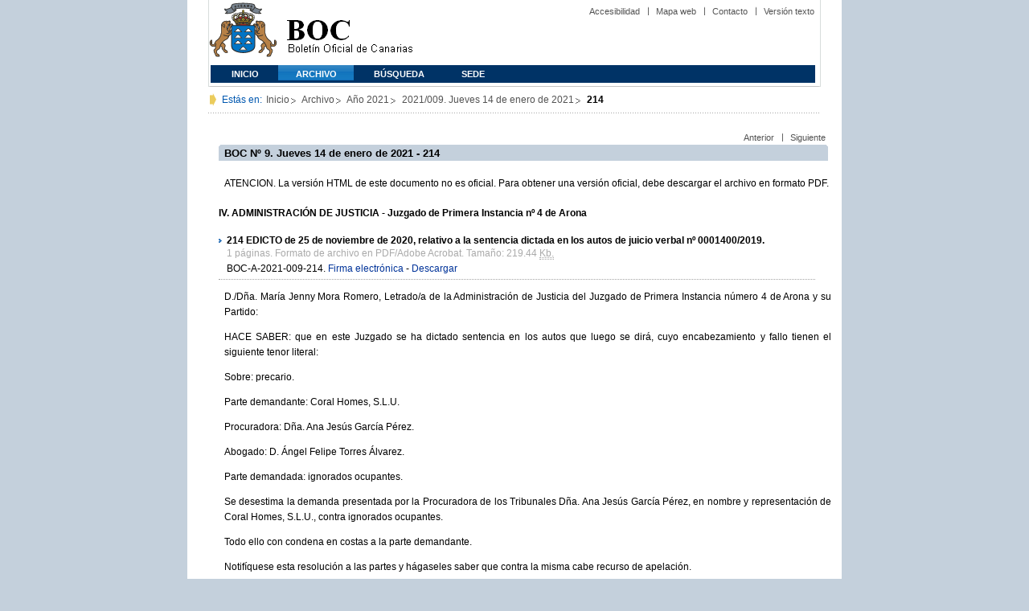

--- FILE ---
content_type: text/html
request_url: https://www.gobiernodecanarias.org/boc/2021/009/005.html
body_size: 8335
content:
<!DOCTYPE html PUBLIC "-//W3C//DTD XHTML 1.0 Transitional//EN" "https://www.w3.org/TR/xhtml1/DTD/xhtml1-transitional.dtd">
<HTML lang="es-ES">
<HEAD>
  <TITLE>BOC - 2021/009. Jueves 14 de enero de 2021 - Anuncio 214</TITLE>
  <meta http-equiv="Content-Type" content="text/html;charset=UTF-8">
  
  <META NAME="summary" CONTENT="EDICTO de 25 de noviembre de 2020, relativo a la sentencia dictada en los autos de juicio verbal nº 0001400/2019...">
  <META NAME="plainsummary"   CONTENT="EDICTO de 25 de noviembre de 2020, relativo a la sentencia dictada en los autos de juicio verbal nº 0001400/2019.">
  <META NAME="keywords"       CONTENT="">                 <!--  Palabras clave para RSS -->
  <META NAME="documentnumber" CONTENT="9">
  <META NAME="documentdate"   CONTENT="2021-01-14">
  <META NAME="searchdate"     CONTENT="459229">
  <META NAME="entity"     CONTENT="Juzgado de Primera Instancia nº 4 de Arona">                          <!--emisor (consejería, presidencia, universidad, juzgado...)-->
  <META NAME="plainentity"    CONTENT="Juzgado de Primera Instancia nº 4 de Arona">
  <META NAME="typedocument"   CONTENT="4">                    <!--Criterio:   Disposiciones generales => 1 Autoridades y personal => 2 Otras resoluciones     => 3 Anuncios       => 4  -->


  
    <script type="text/javascript" src="https://www.gobiernodecanarias.org/boc/boc.js"></script> 
    <script type="text/javascript" src="/boc/boc_index.js"></script> 
  
    

  <link rel="icon" type="image/png" href="https://www.gobiernodecanarias.org/boc/favicon.ico">
  <link href="https://www.gobiernodecanarias.org/gc/css/estilos.css" rel="stylesheet" type="text/css" media="screen" />
  <link href="https://www.gobiernodecanarias.org/gc/css/imprime.css" rel="stylesheet" type="text/css" media="print"/>
  <link href="https://www.gobiernodecanarias.org/gc/css/voz.css" rel="stylesheet" type="text/css" media="aural"/>
  <link href="https://www.gobiernodecanarias.org/boc/css/boc.css" rel="stylesheet" type="text/css" media="screen" />
</HEAD>

<BODY>
<div id="principal_interior">
   <div id="bloq_menu">
		<h1 class="bulletin"><a class="gob" href="/" title="Le lleva a la p&aacute;gina principal del Gobierno de Canarias - Opciones de accesibilidad (tecla de acceso: i)" accesskey="i">Gobierno de Canarias</a></h1>
		<h1 class="bulletin"><a class="cac" href="/" title="Le lleva a la p&aacute;gina principal del Gobierno de Canarias - Opciones de accesibilidad (tecla de acceso: i)" accesskey="i">Comunidad Autónoma de Canarias</a></h1>
		<h1 class="bulletin"><a class="boc" href="/boc" title="Le lleva a la página principal del Boletín Oficial de Canarias - Opciones de accesibilidad (tecla de acceso: c)" accesskey="c">Boletín Oficial de Canarias</a></h1>
		<div id="listado_superior">
		<ul>
<!-- MEN? DE AYUDA -->
	    <li class="nobarra"><a href="/boc/accesibilidad.html" accesskey="a" title="Opciones de accesibilidad (tecla de acceso: a)">Accesibilidad</a></li>
	    <li><a href="/boc/mapa.html" accesskey="m" title="Índice de contenidos (tecla de acceso: m)">Mapa web</a></li>
	    <li><a href="/boc/contacto.htm" accesskey="o" title="Contacte con nosotros (tecla de acceso: o)">Contacto</a></li>
      
<li><a href="/boc/archivo/2021/009/pda/005.html" accesskey="t" title="Versión solo texto (tecla de acceso: t)">Versión texto</a></li>

		</ul>
		</div>

<!-- MEN? SUPERIOR -->
		<div class="menu">
			<ul class="men">
	<!-- SU EMPLEA EL CLASS="SELECT" PARA LA SECCIÓN EN LA QUE NOS HALLEMOS Y EL CLASS="INACTIVE" PARA EL RESTO -->
			<li class="inactive"><a href="/boc" accesskey="1" title="Página principal (tecla de acceso: 1)">Inicio</a></li>
			<li class="selec"><a href="/boc/archivo" accesskey="2" title="Archivo (tecla de acceso: 2)">Archivo</a></li>
			<li class="inactive"><a href="/boc/busqueda.html" accesskey="3" title="Búsqueda (tecla de acceso: 3)">Búsqueda</a></li>
            <li class="inactive"><a href="https://sede.gobiernodecanarias.org/boc" accesskey="4" title="SEDE (tecla de acceso: 4)">SEDE</a></li>
			</ul>
		</div>
  </div>
	<div class="espacio">
	</div>
    
<!-- MIGAS DE PAN-->
<div id="migas">
<p class="txt">Est&aacute;s en:</p>
<ul>
<li><a href="/boc" title="Ir a Inicio">Inicio</a></li>
<li><a href="/boc/archivo" title="Ir a Archivo">Archivo</a></li>
<li><a href="/boc/2021/index.html" title="Ir al archivo del año 2021">Año 2021</a></li>
<li><a href="/boc/2021/009/index.html"
  title="Ir al boletín 2021/009">
    2021/009.
    Jueves 14 de enero de 2021</a></li>
<li><strong>214</strong></li>
</ul>
</div>


<!--CONTENIDO-->
	<div id="bloq_interior" class="bulletin">
<!-- CONTENIDO IZQUIERDO -->
		<div class="bloq_izd">
        
	    <iframe class="menu" frameborder="0" src="/boc/menu.html?year=2021&number=9"><p>Menú de búsqueda y navegación</p></iframe>
        
   		</div>
<!-- CONTENIDO CENTRAL -->

      
<div class="bloq_der_grande">
<div class="conten">

    <div id="listado_superior">
        <ul>
        
             <li class="nobarra"><a class="nobarra" href="./004.html">Anterior</a></li>
        
        
            <li><a href="./006.html">Siguiente</a></li>
        
        </ul>
    </div>

<div class="espacio">
</div>

<h2>BOC Nº 9. Jueves 14 de enero de 2021 - 214</h2>

<div class="msg_no_oficial">
<p>ATENCION. La versión HTML de este documento no es oficial. Para obtener una versión oficial, debe descargar el archivo en formato PDF.</p>
</div>

<h5 class="article_title">IV. ADMINISTRACIÓN DE JUSTICIA - Juzgado de Primera Instancia nº 4 de Arona</h5>

<h3 style="margin-bottom:0px; margin-top:0px;">
          <b>214</b>
          EDICTO de 25 de noviembre de 2020, relativo a la sentencia dictada en los autos de juicio verbal nº 0001400/2019.
          <p class="justificado" style="margin-bottom:0px; margin-top:0px; margin-left:0px;">
            <span class="document_info">1 páginas. Formato de archivo en PDF/Adobe Acrobat.
            Tamaño: 219.44 <abbr title="Kilobytes" xml:lang="en">Kb.</abbr></span>
            <br/>
            <span class="cve">BOC-A-2021-009-214.
            <a title="Descargar la firma electrónica" href="https://sede.gobiernodecanarias.org/boc/boc-a-2021-009-214.xsign">Firma electrónica</a>
            - <a title="Descargar en formato PDF" href="https://sede.gobiernodecanarias.org/boc/boc-a-2021-009-214.pdf">Descargar</a>
            </span>
          </p>
        </h3>

 
   
   <p class="justificado">D./Dña. María Jenny Mora Romero, Letrado/a de la Administración de Justicia del Juzgado de Primera Instancia número 4 de Arona y su Partido:</p>
   
 
   
   <p class="justificado">HACE SABER: que en este Juzgado se ha dictado sentencia en los autos que luego se dirá, cuyo encabezamiento y fallo tienen el siguiente tenor literal:</p>
   
 
   
   <p class="justificado">Sobre: precario.</p>
   
 
   
   <p class="justificado">Parte demandante: Coral Homes, S.L.U.</p>
   
 
   
   <p class="justificado">Procuradora: Dña. Ana Jesús García Pérez.</p>
   
 
   
   <p class="justificado">Abogado: D. Ángel Felipe Torres Álvarez.</p>
   
 
   
   <p class="justificado">Parte demandada: ignorados ocupantes.</p>
   
 
   
   <p class="justificado">Se desestima la demanda presentada por la Procuradora de los Tribunales Dña. Ana Jesús García Pérez, en nombre y representación de Coral Homes, S.L.U., contra ignorados ocupantes.</p>
   
 
   
   <p class="justificado">Todo ello con condena en costas a la parte demandante.</p>
   
 
   
   <p class="justificado">Notifíquese esta resolución a las partes y hágaseles saber que contra la misma cabe recurso de apelación.</p>
   
 
   
   <p class="justificado">Y para que sirva de notificación al demandado en paradero desconocido D./Dña. ignorados ocupantes, expido y libro el presente en Arona, a 25 de noviembre de 2020.- El/la Letrado/a de la Administración de Justicia.</p>
   
 

 
 <p>

</div>


</div>
<!-- PIE DE PÁGINA -->
		<div id="pie">
		<p class="izda">&copy; Gobierno de Canarias</p>
			<div class="dcha">
			<ul>
			<li class="nobarra3"><a href="/avisolegal.html" title="Aviso legal">Aviso Legal</a></li>
			<li><a href="/sugrec/" title="Sugerencias y Reclamaciones">Sugerencias y Reclamaciones</a></li>
			</ul>
			</div>
		</div>
	</div>
</div>
</body>
</html>



--- FILE ---
content_type: application/javascript
request_url: https://www.gobiernodecanarias.org/boc/calendar.js
body_size: 8852
content:
CALENDAR = function() {
//========================================================================================================
// Configuration
//========================================================================================================

  this.onClick = null;                   // function to be called when day is clicked

//--------------------------------------------------------------------------------------------------------
// You should change these variables only if you want to translate them into your language:
//--------------------------------------------------------------------------------------------------------
  this.weekdays = ['L', 'M', 'X', 'J', 'V', 'S', 'D'];

  // months: must start with January
  this.months = ['Enero', 'Febrero', 'Marzo', 'Abril', 'Mayo', 'Junio', 'Julio',
                 'Agosto', 'Septiembre', 'Octubre', 'Noviembre', 'Diciembre'];
  // error messages
  this.error = ['El año ha de estar entre 1 - 3999!', 'El mes ha de estar entre 1 - 12!'];

  this.mDays = [31, 28, 31, 30, 31, 30, 31, 31, 30, 31, 30, 31];
  this.allDaysLink = false;

}

//========================================================================================================
// Functions
//========================================================================================================

//-----------------------

CALENDAR.prototype.leap_year = function(year) {
  return ((year % 4 == 0) && (year % 100 || !(year % 400))) ? true : false;
}

//-----------------------

CALENDAR.prototype.get_weekday = function(year, month, day) {
	var D = new Date(year, month-1, day);
	return (D.getDay() + 6) % 7;
}

//-----------------------

CALENDAR.prototype.table_head = function(year, month) {
  var html, ind, wDay, i;
  var cols = 7;

  html = '<div class="cssButtonPrevYear" id="ButtonPrevYear" title="Año anterior" onMouseOver="this.className=\'cssButtonPrevYear cssButtonOver \'" onMouseOut="this.className=\'cssButtonPrevYear\'">&nbsp;&lt;&nbsp;</div>' + 
     '<div class="cssYear">' + year + '</div>' + 
     '<div class="cssButtonNextYear" id="ButtonNextYear" title="Año siguiente" onMouseOver="this.className=\'cssButtonNextYear cssButtonOver \'" onMouseOut="this.className=\'cssButtonNextYear\'">&nbsp;&gt;&nbsp;</div>';

	html += '<div class="cssButtonPrevMonth" id="ButtonPrevMonth" title="Mes anterior" onMouseOver="this.className=\'cssButtonPrevMonth cssButtonOver \'" onMouseOut="this.className=\'cssButtonPrevMonth\'">&nbsp;&lt;&nbsp;</div>' + 
		    '<div class="cssMonth">' + month + '</div>' + 
		    '<div class="cssButtonNextMonth" id="ButtonNextMonth" title="Mes siguiente" onMouseOver="this.className=\'cssButtonNextMonth cssButtonOver \'" onMouseOut="this.className=\'cssButtonNextMonth\'" onClick="">&nbsp;&gt;&nbsp;</div>';

  for(i = 0; i < this.weekdays.length; i++) {
    wDay = this.weekdays[i];
    html += this.table_cell(wDay, 'cssDaysNames');
  }

  return html;
}

//-----------------------

CALENDAR.prototype.table_cell = function(content, cls, date, style) {
  var clsName = cls.toLowerCase();
  if(this.specDays[content] || (this.allDaysLink && (cls != 'cssDaysNames'))) {
    cls += ' clsEvent';
  }
  var html = '<div class="' + cls + '"';

  if(content != '&nbsp;' && clsName.indexOf('day') != -1) {
     if(this.specDays[content] || (this.allDaysLink && (cls != 'cssDaysNames'))) {
       cls += ' clsEvent';

   if (this.onClick) {
         html += ' onMouseOver="this.className=\'' + cls + ' cssHilight\'"';
         html += ' onMouseOut="this.className=\'' + cls + '\'"';
         html += ' onClick="' + this.onClick + '(\'' + date + '\')"';
       }
     }
  }
  if(style) html += ' style="' + style + '"';
  html += '>' + content + '</div>';

  return html;
}

//-----------------------

CALENDAR.prototype.headMouseUp = function() {
	var element = this.parentNode.parentNode;
	var calendar = element.calendar;

	if (this.id == "ButtonPrevYear") {
	  calendar.show(calendar.year - 1, calendar.month, element);
	}
	else if (this.id == "ButtonNextYear") {
	  calendar.show(calendar.year + 1, calendar.month, element);
	}
	else if (this.id == "ButtonPrevMonth") {
	  if (calendar.month > 1) {
		  calendar.show(calendar.year, calendar.month - 1, element);
	  }
	  else {
		  calendar.show(calendar.year - 1, 12, element);
	  }
	}
	else if (this.id == "ButtonNextMonth") {
	  if (calendar.month < 12) {
		  calendar.show(calendar.year, calendar.month + 1, element);
	  }
	  else {
		  calendar.show(calendar.year + 1, 1, element);
	  }
	}
}

//-----------------------

CALENDAR.prototype.registerHeadEvents = function() {
  el = document.getElementById("ButtonPrevYear");
  el.onclick = this.headMouseUp;
  el = document.getElementById("ButtonNextYear");
  el.onclick = this.headMouseUp;
  el = document.getElementById("ButtonPrevMonth");
  el.onclick = this.headMouseUp;
  el = document.getElementById("ButtonNextMonth");
  el.onclick = this.headMouseUp;
}

//-----------------------

CALENDAR.prototype.show = function(year, month, element) {
  element.calendar = this;

  obj = new Date();
  curYear = obj.getFullYear();
  curMonth = obj.getMonth() + 1;
  curDay = obj.getDate();

  if(year == null && month == null) {
     var obj = new Date();
     year = obj.getFullYear();
     month = obj.getMonth() + 1;
  }
  else if(year != null && month == null) month = 1;

  this.year = year;
	this.month = month;
	this.element = element;

  this.refresh();
}

//-----------------------

CALENDAR.prototype.refresh = function() {
  var obj, html, curYear, curMonth, curDay, start, stop, title, daycount,
      inThisMonth, wdays, days, ind, cls, style, content, date, i;

  this.specDays = {};
	if ((LB != null) && (LB[this.year] != null) && (LB[this.year][this.month] != null)) {
		var bocs = LB[this.year][this.month];
		for (var day in bocs){
			this.specDays[day] = true;
		}
	}

	var html = '';
  if(this.year < 1 || this.year > 3999) html = '<b>' + this.error[0] + '</b>';
  else if(this.month < 1 || this.month > 12) html = '<b>' + this.error[1] + '</b>';
  else {
    if(this.leap_year(this.year)) this.mDays[1] = 29; else this.mDays[1] = 28;

    start = this.get_weekday(this.year, this.month, 1);
    stop = this.mDays[this.month-1];

    html =  '<div class="calendarContent">';
    html += this.table_head(this.year, this.months[this.month-1]);
    daycount = 1;

    if((this.year == curYear) && (this.month == curMonth)) inThisMonth = true;
    else inThisMonth = false;

    while(daycount <= stop) {
      for(i = wdays = 0; i <= 6; i++) {
        ind = (i + this.offset) % 7;
        if(ind == 0) cls = 'cssSaturdays';
        else if(ind == 1) cls = 'cssSundays';
        else cls = 'cssDays';

        style = '';
        date = this.year + '-' + this.month + '-' + daycount;

        if((daycount == 1 && i < start) || daycount > stop) content = '&nbsp;';
        else {
          content = daycount;
          if(inThisMonth && daycount == curDay) {
            cls += ' cssCurrentDay';
          }
          else if(this.year == 1582 && this.month == 10 && daycount == 4) daycount = 14;
          daycount++;
          wdays++;
        }
        html += this.table_cell(content, cls, date, style);
      }
    }
    html += '</div><div class="clearfix"></div>';
  }
  this.element.innerHTML = html;
	this.registerHeadEvents();

  if (!this.overlay) 
  	this.overlay = document.getElementById('overlay');

  if (this.overlay) {
    this.overlay.style.top = this.element.offsetTop;
    this.overlay.style.left = this.element.offsetLeft;
    this.overlay.style.width = this.element.offsetWidth; 
    this.overlay.style.height = this.element.offsetHeight;
    this.overlay.style.visibility = 'visible';
	}

	window.calendarPopup = this;
	if (this.popup)	{
	  this.onmousedownsave = document.onmousedown;
	  this.onkeypresssave = document.onkeypress;

	  document.onmousedown = atDocumentKeydown;
	  document.onkeypress = atDocumentKeydown;
	}
}

//-----------------------

CALENDAR.prototype.hide = function() {
  var calendar = window.calendarPopup;
  if (!calendar) return;

  if (calendar.overlay) calendar.overlay.style.visibility = 'hidden';

  calendar.element.innerHTML = '';
	calendar.element.style.display = "none";
	window.calendarPopup = null;	

	document.onmousedown = this.onmousedownsave;
	document.onkeypress = this.onkeypresssave;
}

//-----------------------

atDocumentKeydown = function(event) {
	event || (event = window.event);
	var targ;
	if (event.target) targ = event.target
	else if (event.srcElement) targ = event.srcElement
	if (targ.nodeType == 3) { // defeat Safari bug
		targ = targ.parentNode;
	}

    var calendar = window.calendarPopup;
    if (!calendar) return;

	for (; targ != null && targ != calendar.element; targ = targ.parentNode);
	if (targ == null) {
		calendar.hide();
	}
}

//-----------------------
